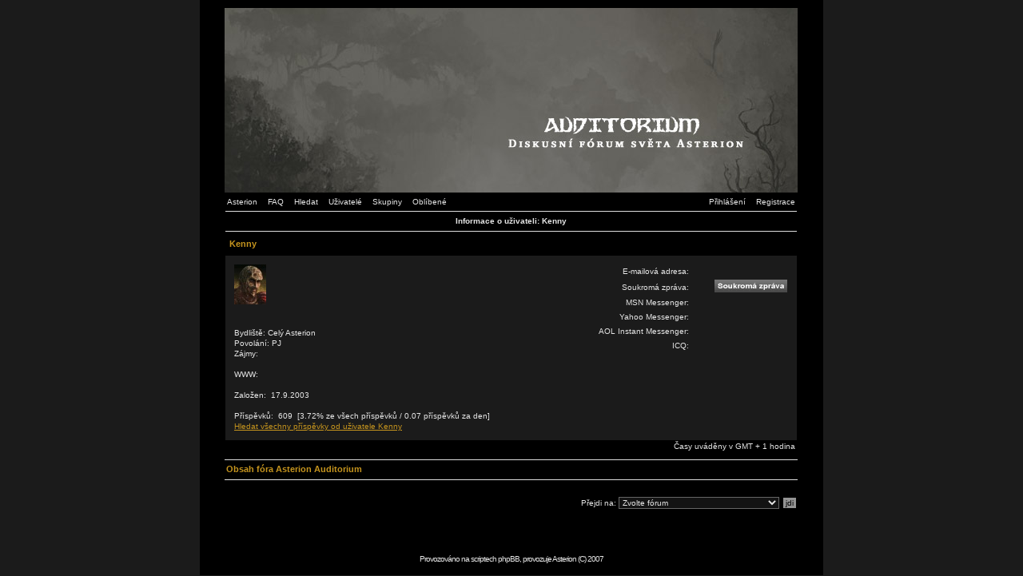

--- FILE ---
content_type: text/html; charset=UTF-8
request_url: https://asterionrpg.cz/forum/profile.php?mode=viewprofile&u=34&sid=60354a002955125a665a05688f99af46
body_size: 2634
content:
<!--
	The original Ad Infinitum v1.08 skin for phpBB version 2+
	Created by Mike Lothar (c) 2004 - 2005
	http://www.mikelothar.com
	Do not remove this copyright note
-->

<!DOCTYPE html PUBLIC "-//W3C//DTD XHTML 1.0 Strict//EN"
    "http://www.w3.org/TR/xhtml1/DTD/xhtml1-strict.dtd">

<html xmlns="http://www.w3.org/1999/xhtml"
	lang="en"
	xml:lang="en">

<head>

<meta http-equiv="Content-Type"
	content="text/html;
	charset=UTF-8" />

<meta http-equiv="imagetoolbar"
	content="no" />

<link rel="icon"
	href="templates/AsterionDark/images/favicon.ico" />

<link rel="stylesheet"
	href="templates/AsterionDark/AsterionDark.css" type="text/css" />

<script type="text/javascript"
	src="templates/AsterionDark/AsterionDark.js"></script>


<link rel="top" href="./index.php?sid=403010bab240545b927170103b270a8f" title="Obsah fóra Asterion Auditorium" />
<link rel="search" href="./search.php?sid=403010bab240545b927170103b270a8f" title="Hledat" />
<link rel="help" href="./faq.php?sid=403010bab240545b927170103b270a8f" title="FAQ" />
<link rel="author" href="./memberlist.php?sid=403010bab240545b927170103b270a8f" title="Uživatelé" />
<link rel="chapter forum" href="viewforum.php?f=3&amp;sid=403010bab240545b927170103b270a8f" title="Asterion" />
<link rel="chapter forum" href="viewforum.php?f=16&amp;sid=403010bab240545b927170103b270a8f" title="Asterionské knihy" />
<link rel="chapter forum" href="viewforum.php?f=1&amp;sid=403010bab240545b927170103b270a8f" title="Úskalí při hraní na Asterionu" />
<link rel="chapter forum" href="viewforum.php?f=2&amp;sid=403010bab240545b927170103b270a8f" title="Hlavní modul" />
<link rel="chapter forum" href="viewforum.php?f=5&amp;sid=403010bab240545b927170103b270a8f" title="Dálavy" />
<link rel="chapter forum" href="viewforum.php?f=4&amp;sid=403010bab240545b927170103b270a8f" title="Nemrtví a světlonoši" />
<link rel="chapter forum" href="viewforum.php?f=6&amp;sid=403010bab240545b927170103b270a8f" title="Písky proroctví" />
<link rel="chapter forum" href="viewforum.php?f=7&amp;sid=403010bab240545b927170103b270a8f" title="Vzestup temných bohů" />
<link rel="chapter forum" href="viewforum.php?f=8&amp;sid=403010bab240545b927170103b270a8f" title="Z hlubin zelené a modré" />
<link rel="chapter forum" href="viewforum.php?f=9&amp;sid=403010bab240545b927170103b270a8f" title="Zlatá pavučina" />
<link rel="chapter forum" href="viewforum.php?f=10&amp;sid=403010bab240545b927170103b270a8f" title="Obloha z listí a drahokamů" />
<link rel="chapter forum" href="viewforum.php?f=13&amp;sid=403010bab240545b927170103b270a8f" title="Falešná apokalypsa" />
<link rel="chapter forum" href="viewforum.php?f=15&amp;sid=403010bab240545b927170103b270a8f" title="Za závojem stínů" />
<link rel="chapter forum" href="viewforum.php?f=18&amp;sid=403010bab240545b927170103b270a8f" title="Krajiny za obzorem" />
<link rel="chapter forum" href="viewforum.php?f=17&amp;sid=403010bab240545b927170103b270a8f" title="Rukověť dobrodruha" />
<link rel="chapter forum" href="viewforum.php?f=20&amp;sid=403010bab240545b927170103b270a8f" title="Vojenství a umění" />
<link rel="chapter forum" href="viewforum.php?f=21&amp;sid=403010bab240545b927170103b270a8f" title="Sedmý živel" />
<link rel="chapter forum" href="viewforum.php?f=24&amp;sid=403010bab240545b927170103b270a8f" title="Krajiny za obzorem 2: Hranice šílenství" />
<link rel="chapter forum" href="viewforum.php?f=12&amp;sid=403010bab240545b927170103b270a8f" title="PJs" />
<link rel="chapter forum" href="viewforum.php?f=11&amp;sid=403010bab240545b927170103b270a8f" title="Ostatní" />
<link rel="chapter forum" href="viewforum.php?f=19&amp;sid=403010bab240545b927170103b270a8f" title="Knihy fantazie" />


<title>Asterion Auditorium ~ Prohlíží nastavení</title>


</head>
<body onload="resize_images()">

<a id="top"></a>

<table cellspacing="0" id="forum">
	<tr>
		<td>&nbsp;</td>
		<td id="bodyline">

		<div id="top_image">
			<a href="index.php?sid=403010bab240545b927170103b270a8f"><img src="templates/AsterionDark/images/top_image.jpg" alt="Obsah fóra Asterion Auditorium" /></a>
		</div>

		<div id="menu">
			<div id="left" class="left mainmenu">
				<a href="http://www.asterionrpg.cz/">Asterion</a>
				<a href="faq.php?sid=403010bab240545b927170103b270a8f">FAQ</a>
				<a href="search.php?sid=403010bab240545b927170103b270a8f">Hledat</a>
				<a href="memberlist.php?sid=403010bab240545b927170103b270a8f">Uživatelé</a>
				<a href="groupcp.php?sid=403010bab240545b927170103b270a8f">Skupiny</a>
				<a href="favorites.php?sid=403010bab240545b927170103b270a8f">Oblíbené</a>
			</div>
			<div id="right" class="right mainmenu">
				<a href="login.php?sid=403010bab240545b927170103b270a8f">Přihlášení</a>
				<a href="profile.php?mode=register&amp;sid=403010bab240545b927170103b270a8f">Registrace</a>
			</div>
			<div class="clear"></div>
		</div>
<table cellspacing="1">
	<tr class="toplines">
		<th colspan="2">Informace o uživateli: Kenny</th>
	</tr>
	<tr>
		<td colspan="2"><h2>Kenny</h2></td>
	</tr>
	<tr>
		<td colspan="2" class="row1" style="padding: 10px;"><table cellspacing="0">
							<tr>
		<td><span class="avatar"><img src="images/avatars/gallery/a0017.jpg" alt="" border="0" /></span><br />
			<br /><br />
			Bydliště:&nbsp;Celý Asterion<br />
			Povolání:&nbsp;PJ<br />
			Zájmy:&nbsp;&nbsp;<br /><br />
			WWW:&nbsp;&nbsp;<br /><br />
			Založen:&nbsp; 17.9.2003<br /><br />
			Příspěvků:&nbsp; 609&nbsp;&nbsp;[3.72% ze všech příspěvků / 0.07 příspěvků za den]<br />
			<a href="search.php?search_author=Kenny&amp;sid=403010bab240545b927170103b270a8f" class="">Hledat všechny příspěvky od uživatele Kenny</a></td>
		<td class="txttop"><table cellspacing="0" class="profile_view_body">
				<tr>
					<td>E-mailová adresa:</td>
					<td>&nbsp;</td>
				</tr>
				<tr>
					<td>Soukromá zpráva:</td>
					<td><a href="privmsg.php?mode=post&amp;u=34&amp;sid=403010bab240545b927170103b270a8f"><img src="templates/AsterionDark/images/lang_czech/icon_pm.gif" alt="Odeslat soukromou zprávu" title="Odeslat soukromou zprávu" border="0" /></a></td>
				</tr>
				<tr>
					<td>MSN Messenger:</td>
					<td>&nbsp;</td>
				</tr>
				<tr>
					<td>Yahoo Messenger:</td>
					<td></td>
				</tr>
				<tr>
					<td>AOL Instant Messenger:</td>
					<td>&nbsp;</td>
				</tr>
				<tr>
					<td>ICQ:</td>
					<td>&nbsp;</td>
				</tr>
			</table></td>
			</tr>
		</table></td>
	</tr>
</table>

<div class="timezone right">Časy uváděny v GMT + 1 hodina</div>
<div class="spacing"></div>

<table cellspacing="0">
	<tr class="lines_1">
		<th>
		<div class="left">
			<span class="nav"><a href="index.php?sid=403010bab240545b927170103b270a8f">Obsah fóra Asterion Auditorium</a></span>
		</div>
		</th>
	</tr>
</table>

<div class="spacing"></div>

<div class="right"><form method="get" id="jumpbox" action="viewforum.php?sid=403010bab240545b927170103b270a8f" onsubmit="if(document.jumpbox.f.value == -1){return false;}">
<p>Přejdi na:&nbsp;<select name="f" onchange="if(this.options[this.selectedIndex].value != -1){ forms['jumpbox'].submit() }"><option value="-1">Zvolte fórum</option><option value="-1">&nbsp;</option><option value="-1">Diskusní fórum světa Asterion</option><option value="-1">----------------</option><option value="3">Asterion</option><option value="16">Asterionské knihy</option><option value="1">Úskalí při hraní na Asterionu</option><option value="2">Hlavní modul</option><option value="5">Dálavy</option><option value="4">Nemrtví a světlonoši</option><option value="6">Písky proroctví</option><option value="7">Vzestup temných bohů</option><option value="8">Z hlubin zelené a modré</option><option value="9">Zlatá pavučina</option><option value="10">Obloha z listí a drahokamů</option><option value="13">Falešná apokalypsa</option><option value="15">Za závojem stínů</option><option value="18">Krajiny za obzorem</option><option value="17">Rukověť dobrodruha</option><option value="20">Vojenství a umění</option><option value="21">Sedmý živel</option><option value="24">Krajiny za obzorem 2: Hranice šílenství</option><option value="12">PJs</option><option value="11">Ostatní</option><option value="19">Knihy fantazie</option></select><input type="hidden" name="sid" value="403010bab240545b927170103b270a8f" />&nbsp;<input type="submit" value="jdi" class="button" /></p>
</form>
</div>
<div class="clear"></div>
		<div class="spacing"></div>
		<div class="spacing"></div>
		<div class="spacing"></div>

		<div class="copyright"></div>

<!--
		We request you retain the full copyright notice below including the link to www.phpbb.com.
		This not only gives respect to the large amount of time given freely by the developers
		but also helps build interest, traffic and use of phpBB 2.0. If you cannot (for good
		reason) retain the full copyright we request you at least leave in place the
		Powered by phpBB  line, with phpBB linked to www.phpbb.com. If you refuse
		to include even this then support on our forums may be affected.

		The phpBB Group : 2002


		Do not remove the copyright link to www.mikelothar.com below.
		Feel free to rename and/or modify it as long as it still points back to www.mikelothar.com.
		Feel free to add a 'Modified by [Your Name]' - or similar - link next to it if you have made changes to the layout.
		Feel free to get more information or ask me questions on www.mikelothar.com.
		Feel free to feel free.

		Mike Lothar : 2004 - 2005

// -->
		<div class="copyright">Provozováno na scriptech <a href="http://www.phpbb.com/">phpBB</a>, provozuje <a href="http://www.asterionrpg.cz/">Asterion</a> (C) 2007</div>

		</td>
		<td>&nbsp;</td>
  </tr>
</table>
</body>
</html>

